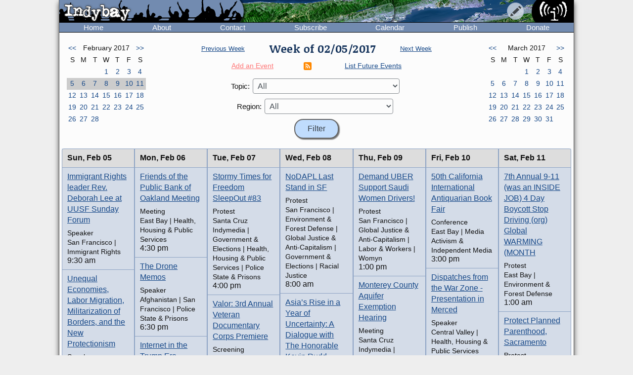

--- FILE ---
content_type: text/html; charset=UTF-8
request_url: https://www.indybay.org/calendar/event_week.php?day=5&month=2&year=2017&topic_id=0&region_id=0&news_item_status_restriction=0
body_size: 8154
content:
<!DOCTYPE html>
<html lang="en">
  <head>
    <meta charset="utf-8">
    <meta name="MobileOptimized" content="width">
    <meta name="HandheldFriendly" content="true">
    <meta name="viewport" content="width=device-width, initial-scale=1.0">
    <meta name="color-scheme" content="dark light">
    <title>Calendar : Indybay</title>
    <meta name="geo.position" content="37.765;-122.4183">
    <meta name="ICBM" content="37.765,-122.4183">
    <meta http-equiv="X-UA-Compatible" content="IE=edge">
          <meta name="description" property="og:description" content="The SF Bay Area Independent Media Center is a non-commercial, democratic collective serving as the local organizing unit of the global IMC network.">
      <meta name="twitter:card" content="summary">
      <meta name="twitter:site" content="@indybay">
      <meta name="twitter:title" property="og:title" content="Calendar : Indybay">
      <meta name="twitter:description" content="The SF Bay Area Independent Media Center is a non-commercial, democratic collective serving as the local organizing unit of the global IMC network.">
      <meta property="og:type" content="website">
            <meta property="og:site_name" content="Indybay">
      <meta property="article:author" content="Indybay">
      <meta property="article:publisher" content="https://www.facebook.com/indybay.org">
      <meta name="twitter:image" property="og:image" content="https://www.indybay.org/im/meta_logo-url.png">
      <meta name="twitter:image:width" property="og:image:width" content="280">
      <meta name="twitter:image:height" property="og:image:height" content="150">
      <link rel="me" href="https://kolektiva.social/@indybay">
                      <script>
      // Script loads extra CSS for older browsers that do not recognize prefers-color-scheme.
      if (window.matchMedia("(prefers-color-scheme)").media == "not all") {
        document.write(
          '<link type="text/css" rel="stylesheet" href="/themes/color.css" media="all">'
        );
      }
    </script>
    <link type="text/css" rel="stylesheet" href="/themes/bundle.css" media="all">
        <link rel="alternate" type="application/rss+xml" title="Indybay Newswire" href="https://www.indybay.org/syn/generate_rss.php?news_item_status_restriction=1155">
    <link rel="alternate" type="application/rss+xml" title="Indybay Features" href="https://www.indybay.org/syn/generate_rss.php?include_blurbs=1&amp;include_posts=0">
    <link rel="alternate" type="application/rss+xml" title="Indybay Podcast" href="https://www.indybay.org/syn/generate_rss.php?media_type_grouping_id=3&amp;news_item_status_restriction=1155">
    <link rel="alternate" type="application/rss+xml" title="Indybay Videoblog" href="https://www.indybay.org/syn/generate_rss.php?media_type_grouping_id=4&amp;news_item_status_restriction=1155">
    <link rel="alternate" type="application/rss+xml" title="Indybay Photoblog" href="https://www.indybay.org/syn/generate_rss.php?media_type_grouping_id=2&amp;news_item_status_restriction=1155">
    <link rel="alternate" type="application/rss+xml" title="Indybay Newswire RSS 1.0" href="https://www.indybay.org/syn/generate_rss.php?news_item_status_restriction=1155&amp;rss_version=1">
    <script defer src="/js/jquery.min.js"></script>

<script defer src="/js/main.js"></script>

<!-- <script defer id="css-js-query-string" data-css-js-query-string="" src="/notice/notice.js"></script> -->


  </head>

  <body  class="page-event-week">

    <div id="sitewrapper">
      <div id="shadow-headertabs" class="closenav"></div>
      <div id="shadow-content-main" class="closenav"></div>

      <div id="siteinner">
        <!-- #back to top box -->
        <div id="backtotopbox" title="back to top"><span>&#x25B2;</span> top</div>

        <div class="mast">
          <div class="mastimage">
            <img loading="lazy" src="/im/banner-home.png" alt="">
          </div>

          <div class="mast-inner">
            <div class="mastleft">
              <div class="masttitle">
                Indybay              </div>
              <div class="masttitleshadow">
                Indybay              </div>
              <div class="masttitle indybay">Indybay</div>
              <div class="masttitleshadow indybay">Indybay</div>
              <div class="masttitle indybay-logo"><img src="/im/banner_logo.svg" alt="Indybay" height="37"></div>
              <div class="masttitleshadow indybay-logo"><img src="/im/banner_logo.svg" alt="Indybay" height="37"></div>
              <div class="mastcheer">
                <a href="/" title="home">
                  <img src="/im/banner_cheer.svg" alt="protest cheer" height="45">                </a>
              </div>
            </div>
            <!-- END .mastleft -->

            <div class="mastright">
              <div class="headerlogo">
                <a href="/" title="home">
                  <img src="/im/banner_logo-right.svg" alt="Indybay" height="45">
                </a>
              </div>

              <div class="headerbuttons">
                
                <div id="headerbutton-about" class="headerbutton" title="Indybay">
                  <img src="/im/menu_bars.svg" alt="indybay menu" height="25">
                </div>

                <div
                  id="headerbutton-category"
                  class="headerbutton"
                  title="Topics & Regions"
                >
                  <img src="/im/menu_category.svg" alt="category menu" height="25">
                </div>

                <div
                  id="headerbutton-publish"
                  class="headerbutton"
                  title="Publish to Newswire"
                >
                  <img src="/im/menu_publish.svg" alt="publish menu" height="25">
                </div>
              </div>
              <!-- END #headerbuttons -->
            </div>
            <!-- END .mastright -->
          </div>
          <!-- END .mast-inner -->

          <div class="headermenus">
            
            <div id="headermenu-about" class="headermenu">
              <div>
                <span>Indybay</span>
              </div>
            </div>

            <div id="headermenu-category" class="headermenu">
              <!-- <a href="/publish.php">categories</a> -->
              <div class="headermenu-categories headermenu-category-regions">
                <span>Regions</span>
                <div class="regionmap">
                  <img
                    src="/im/region_map_v3.gif"
                    usemap="#regionmap"
                    alt="Indybay Regions"
                    width="170"
                    height="130"
                 >
                  <map name="regionmap" id="regionmap">
                    <area
                      shape="poly"
                      coords="88,1,86,8,93,15,100,13,104,13,108,11,115,10,120,12,124,17,128,19,135,13,133,8,130,1"
                      href="/north-coast/"
                      alt="North Coast"
                      title="North Coast"
                   >
                    <area
                      shape="poly"
                      coords="134,1,136,9,140,15,142,19,145,23,147,25,154,26,160,26,161,32,160,36,164,38,162,44,161,48,164,50,169,74,169,78,169,1"
                      href="/central-valley/"
                      alt="Central Valley"
                      title="Central Valley"
                   >
                    <area
                      shape="poly"
                      coords="96,17,103,28,107,32,115,44,113,48,118,51,120,55,124,55,129,58,129,53,129,48,134,42,140,47,143,48,147,44,150,47,157,49,158,45,161,41,161,39,157,37,158,34,158,29,148,28,143,25,140,20,137,14,133,19,126,22,122,18,117,14,112,13"
                      href="/north-bay/"
                      alt="North Bay"
                      title="North Bay"
                   >
                    <area
                      shape="poly"
                      coords="136,55,139,59,140,63,142,65,144,71,145,75,150,76,154,75,166,74,164,66,162,58,162,52,154,52,149,49,144,53,138,51"
                      href="/east-bay/"
                      alt="East Bay"
                      title="East Bay"
                   >
                    <area
                      shape="poly"
                      coords="142,79,142,83,144,86,147,89,149,91,156,94,160,97,163,101,169,97,169,75,161,77,152,78"
                      href="/south-bay/"
                      alt="South Bay"
                      title="South Bay"
                   >
                    <area
                      shape="rect"
                      coords="129,61,135,66"
                      href="/sf/"
                      alt="San Francisco"
                      title="San Francisco"
                   >
                    <area
                      shape="poly"
                      coords="129,67,129,73,131,75,134,82,133,87,135,90,139,88,142,88,139,83,139,77,143,76,134,70,132,67"
                      href="/peninsula/"
                      alt="Peninsula"
                      title="Peninsula"
                   >
                    <area
                      shape="poly"
                      coords="138,92,144,90,148,94,154,96,158,99,162,103,169,101,169,129,152,129,150,119,156,115,156,108,155,103,149,100,145,100,140,96"
                      href="/santa-cruz/"
                      alt="Santa Cruz IMC - Independent Media Center for the Monterey Bay Area"
                      title="Santa Cruz IMC - Independent Media Center for the Monterey Bay Area"
                   >
                    <area
                      shape="rect"
                      coords="5,2,81,13"
                      href="/north-coast/"
                      target="_top"
                      alt="North Coast"
                      title="North Coast"
                   >
                    <area
                      shape="rect"
                      coords="5,14,93,24"
                      href="/central-valley/"
                      target="_top"
                      alt="Central Valley"
                      title="Central Valley"
                   >
                    <area
                      shape="rect"
                      coords="5,25,68,35"
                      href="/north-bay/"
                      target="_top"
                      alt="North Bay"
                      title="North Bay"
                   >
                    <area
                      shape="rect"
                      coords="5,36,60,46"
                      href="/east-bay/"
                      target="_top"
                      alt="East Bay"
                      title="East Bay"
                   >
                    <area
                      shape="rect"
                      coords="5,47,69,57"
                      href="/south-bay/"
                      target="_top"
                      alt="South Bay"
                      title="South Bay"
                   >
                    <area
                      shape="rect"
                      coords="5,58,23,69"
                      href="/sf/"
                      target="_top"
                      alt="San Francisco"
                      title="San Francisco"
                   >
                    <area
                      shape="rect"
                      coords="33,58,95,69"
                      href="/peninsula/"
                      target="_top"
                      alt="Peninsula"
                      title="Peninsula"
                   >
                    <area
                      shape="rect"
                      coords="5,70,100,81"
                      href="/santa-cruz/"
                      target="_top"
                      alt="Santa Cruz IMC - Independent Media Center for the Monterey Bay Area"
                      title="Santa Cruz IMC - Independent Media Center for the Monterey Bay Area"
                   >
                    <area
                      shape="rect"
                      coords="5,82,67,92"
                      href="/california/"
                      target="_top"
                      alt="California"
                      title="California"
                   >
                    <area
                      shape="rect"
                      coords="79,82,96,92"
                      href="/us/"
                      target="_top"
                      alt="United States"
                      title="United States"
                   >
                    <area
                      shape="rect"
                      coords="5,93,87,103"
                      href="/international/"
                      target="_top"
                      alt="International"
                      title="International"
                   >
                    <area
                      shape="rect"
                      coords="5,105,62,112"
                      href="/international/americas/"
                      target="_top"
                      alt="Americas"
                      title="Americas"
                   >
                    <area
                      shape="rect"
                      coords="79,105,110,112"
                      href="/international/haiti/"
                      target="_top"
                      alt="Haiti"
                      title="Haiti"
                   >
                    <area
                      shape="rect"
                      coords="5,113,32,120"
                      href="/international/iraq/"
                      target="_top"
                      alt="Iraq"
                      title="Iraq"
                   >
                    <area
                      shape="rect"
                      coords="48,113,111,120"
                      href="/international/palestine/"
                      target="_top"
                      alt="Palestine"
                      title="Palestine"
                   >
                    <area
                      shape="rect"
                      coords="5,121,87,128"
                      href="/international/afghanistan/"
                      target="_top"
                      alt="Afghanistan"
                      title="Afghanistan"
                   >
                  </map>
                </div>
              </div>
              <!-- END .headermenu-categories.headermenu-category-regions -->
              <div class="headermenu-categories headermenu-category-topics">
                <span>Topics</span>
              </div>
              <!-- END .headermenu-categories.headermenu-category-topics -->
            </div>
            <!-- END #headermenu-category.headermenu -->

            <div id="headermenu-publish" class="headermenu">
              <div>
                <span>Publish</span>
              </div>
              <a
                href="/publish.php?page_id=12"
                title="Publish to Newswire"
                ><img
                  src="/im/imc_article.svg"
                  alt="article"
                  class="mediaicon"
                  width="16"
                  height="16"
               >Publish to Newswire</a
              >
              <a
                href="/calendar/event_add.php?page_id=12"
                title="Publish to Calendar"
                ><img
                  src="/im/imc_event.svg"
                  alt="event"
                  class="mediaicon"
                  width="16"
                  height="16"
               >Add an Event</a
              >
            </div>
          </div>
          <!-- END .headermenus -->
        </div>
        <!-- END .mast -->

        <div id="headertabs">
          <div id="headertab-newswire" class="headertab-bttn" title="Newswire">
            Newswire
          </div>
          <div id="headertab-cal" class="headertab-bttn" title="Calendar">
          <a href="/calendar/">Calendar</a>
          </div>
          <div
            id="headertab-feat"
            class="headertab-bttn active"
            title="Indybay Features"
          >
            Features
          </div>
        </div>
        <!-- END #headertabs -->

        <div id="headernav" class="flex flex--align-center">
  <div class="navbar flex--grow-1">
    <a href="/" title="Indybay Home">Home</a>
  </div>
  <div class="navbar flex--grow-1">
    <a href="/about" title="About the IMC">About</a>
  </div>
  <div class="navbar flex--grow-1">
    <a href="/contact" title="Talk to Us">Contact</a>
  </div>
  <div class="navbar flex--grow-1">
    <a href="/subscribe/" title="News Services">Subscribe</a>
  </div>
  <div class="navbar flex--grow-1">
    <a href="/calendar/?page_id=12" title="Event Announcements">Calendar</a>
  </div>
  <div class="navbar flex--grow-1">
    <a href="/publish.php?page_id=12" title="Publish to Newswire">Publish</a>
  </div>
  <div class="navbar flex--grow-1">
    <a href="/donate" title="Support Indpendent Media">Donate</a>
  </div>
</div><!-- END #headernav -->

        <div id="content-main">
          <div id="calendarwrap" class="tabmenu"></div>
          <div class="page">
            <div class="pagecontent">
<div class="grid grid--3-cols calendar-main-header calendar-header">
  <div class="calendar-month calendar-month-prev">
    <div class="grid grid--7-cols calendar">
<div class="calendar"><a href="event_week.php?day=1&amp;month=1&amp;year=2017&amp;topic_id=0&amp;region_id=0&amp;news_item_status_restriction=0">&lt;&lt;</a></div>
<div class="grid--item-span-5 calendar calendar-header"><span>February 2017</span></div>
<div class="calendar"><a href="event_week.php?day=5&amp;month=3&amp;year=2017&amp;topic_id=0&amp;region_id=0&amp;news_item_status_restriction=0">&gt;&gt;</a></div>
<div class="calendar calendar-header"><span>S</span></div>
<div class="calendar calendar-header"><span>M</span></div>
<div class="calendar calendar-header"><span>T</span></div>
<div class="calendar calendar-header"><span>W</span></div>
<div class="calendar calendar-header"><span>T</span></div>
<div class="calendar calendar-header"><span>F</span></div>
<div class="calendar calendar-header"><span>S</span></div>
<div class="calendar ">&#160;</div>
<div class="calendar ">&#160;</div>
<div class="calendar ">&#160;</div>
<div class="calendar "><a href="event_week.php?day=1&month=2&year=2017&topic_id=0&region_id=0&news_item_status_restriction=0">1</a></div>
<div class="calendar "><a href="event_week.php?day=2&month=2&year=2017&topic_id=0&region_id=0&news_item_status_restriction=0">2</a></div>
<div class="calendar "><a href="event_week.php?day=3&month=2&year=2017&topic_id=0&region_id=0&news_item_status_restriction=0">3</a></div>
<div class="calendar "><a href="event_week.php?day=4&month=2&year=2017&topic_id=0&region_id=0&news_item_status_restriction=0">4</a></div>
<div class="calendar  calendarHighlightWeek"><a href="event_week.php?day=5&month=2&year=2017&topic_id=0&region_id=0&news_item_status_restriction=0">5</a></div>
<div class="calendar  calendarHighlightWeek"><a href="event_week.php?day=6&month=2&year=2017&topic_id=0&region_id=0&news_item_status_restriction=0">6</a></div>
<div class="calendar  calendarHighlightWeek"><a href="event_week.php?day=7&month=2&year=2017&topic_id=0&region_id=0&news_item_status_restriction=0">7</a></div>
<div class="calendar  calendarHighlightWeek"><a href="event_week.php?day=8&month=2&year=2017&topic_id=0&region_id=0&news_item_status_restriction=0">8</a></div>
<div class="calendar  calendarHighlightWeek"><a href="event_week.php?day=9&month=2&year=2017&topic_id=0&region_id=0&news_item_status_restriction=0">9</a></div>
<div class="calendar  calendarHighlightWeek"><a href="event_week.php?day=10&month=2&year=2017&topic_id=0&region_id=0&news_item_status_restriction=0">10</a></div>
<div class="calendar  calendarHighlightWeek"><a href="event_week.php?day=11&month=2&year=2017&topic_id=0&region_id=0&news_item_status_restriction=0">11</a></div>
<div class="calendar "><a href="event_week.php?day=12&month=2&year=2017&topic_id=0&region_id=0&news_item_status_restriction=0">12</a></div>
<div class="calendar "><a href="event_week.php?day=13&month=2&year=2017&topic_id=0&region_id=0&news_item_status_restriction=0">13</a></div>
<div class="calendar "><a href="event_week.php?day=14&month=2&year=2017&topic_id=0&region_id=0&news_item_status_restriction=0">14</a></div>
<div class="calendar "><a href="event_week.php?day=15&month=2&year=2017&topic_id=0&region_id=0&news_item_status_restriction=0">15</a></div>
<div class="calendar "><a href="event_week.php?day=16&month=2&year=2017&topic_id=0&region_id=0&news_item_status_restriction=0">16</a></div>
<div class="calendar "><a href="event_week.php?day=17&month=2&year=2017&topic_id=0&region_id=0&news_item_status_restriction=0">17</a></div>
<div class="calendar "><a href="event_week.php?day=18&month=2&year=2017&topic_id=0&region_id=0&news_item_status_restriction=0">18</a></div>
<div class="calendar "><a href="event_week.php?day=19&month=2&year=2017&topic_id=0&region_id=0&news_item_status_restriction=0">19</a></div>
<div class="calendar "><a href="event_week.php?day=20&month=2&year=2017&topic_id=0&region_id=0&news_item_status_restriction=0">20</a></div>
<div class="calendar "><a href="event_week.php?day=21&month=2&year=2017&topic_id=0&region_id=0&news_item_status_restriction=0">21</a></div>
<div class="calendar "><a href="event_week.php?day=22&month=2&year=2017&topic_id=0&region_id=0&news_item_status_restriction=0">22</a></div>
<div class="calendar "><a href="event_week.php?day=23&month=2&year=2017&topic_id=0&region_id=0&news_item_status_restriction=0">23</a></div>
<div class="calendar "><a href="event_week.php?day=24&month=2&year=2017&topic_id=0&region_id=0&news_item_status_restriction=0">24</a></div>
<div class="calendar "><a href="event_week.php?day=25&month=2&year=2017&topic_id=0&region_id=0&news_item_status_restriction=0">25</a></div>
<div class="calendar "><a href="event_week.php?day=26&month=2&year=2017&topic_id=0&region_id=0&news_item_status_restriction=0">26</a></div>
<div class="calendar "><a href="event_week.php?day=27&month=2&year=2017&topic_id=0&region_id=0&news_item_status_restriction=0">27</a></div>
<div class="calendar "><a href="event_week.php?day=28&month=2&year=2017&topic_id=0&region_id=0&news_item_status_restriction=0">28</a></div>
<div class="calendar ">&#160;</div>
<div class="calendar ">&#160;</div>
<div class="calendar ">&#160;</div>
<div class="calendar ">&#160;</div>
</div><!-- END grid grid--7-cols calendar -->

  </div>
  <div class="event-navs">
    <div class="event-nav">
      <span class="week-nav week-nav-prev">
        <a
          href="event_week.php?day=29&amp;month=1&amp;year=2017&amp;topic_id=0&amp;region_id=0&amp;news_item_status_restriction=0">
          Previous Week
        </a>
      </span>
      <span class="headline-text weekof-text">Week of  02/05/2017</span>
      <span class="week-nav week-nav-next">
        <a
          href="event_week.php?day=12&amp;month=2&amp;year=2017&amp;topic_id=0&amp;region_id=0&amp;news_item_status_restriction=0">
          Next Week
        </a>
      </span>
    </div>
    <div class="event-nav2">
      <span class="nowrap">
        <a
          class="calendar-addevent-link"
          href="/calendar/event_add.php?topic_id=0&amp;region_id=0">
          Add an Event
        </a>
      </span>
      <span>
      <a href="#ical" title="Click for iCal feeds">
        <img
          src="/im/rss-rounded.svg"
          class="mediaicon"
          alt="iCal feed icon" 
          width="12" 
          height="12">
      </a>
      </span>
      <span class="nowrap">
        <a
          href="/search/search_results.php?news_item_status_restriction=690690&amp;include_events=1&amp;search_date_type=displayed_date&amp;submitted_search=1&amp;topic_id=0&amp;region_id=0">
          List Future Events
        </a>
      </span>
    </div>
    <div class="event-form">
      <form action="event_week.php" method="GET" >
        <div class="event-nav3">
          <label for="topic_id">Topic:</label> 
          <select name="topic_id" id="topic_id">
<option value="0">All</option><option value="58">Animal Liberation</option>
<option value="18">Anti-War and Militarism</option>
<option value="34">Arts + Action</option>
<option value="27">Drug War</option>
<option value="30">Education &amp; Student Activism</option>
<option value="33">En Español</option>
<option value="14">Environment &amp; Forest Defense</option>
<option value="54">Fault Lines</option>
<option value="22">Global Justice and Anti-Capitalism</option>
<option value="45">Government &amp; Elections</option>
<option value="16">Health, Housing, and Public Services</option>
<option value="56">Immigrant Rights</option>
<option value="32">Independent Media</option>
<option value="19">Labor &amp; Workers</option>
<option value="28">legal support</option>
<option value="29">LGBTI / Queer</option>
<option value="13">Police State</option>
<option value="15">Racial Justice</option>
<option value="31">Womyn</option>
<option value="51">Afghanistan</option>
<option value="53">Americas</option>
<option value="50">Haiti</option>
<option value="48">Iraq</option>
<option value="49">Palestine</option>
</select>

        </div>
        <div class="event-nav3">
          <label for="region_id">Region:</label> 
          <select name="region_id" id="region_id">
<option value="0">All</option><option value="35">Central Valley</option>
<option value="36">City of San Francisco</option>
<option value="38">East Bay Area</option>
<option value="44">International</option>
<option value="40">North Bay / Marin</option>
<option value="41">North Coast</option>
<option value="39">Peninsula</option>
<option value="61">San Diego</option>
<option value="60">Santa Cruz / Monterey Bay Area</option>
<option value="37">South Bay Area</option>
<option value="42">California</option>
<option value="43">U.S.</option>
</select>

        </div>
        <input type="hidden" name="day" value="5">
        <input type="hidden" name="month" value="2">
        <input type="hidden" name="year" value="2017">
        <input
          type="submit"
          name="Filter"
          value="Filter"
       >
      </form>
    </div>
  </div>
  <div class="calendar-month calendar-month-next">

    <div class="grid grid--7-cols calendar">
<div class="calendar"><a href="event_week.php?day=1&amp;month=1&amp;year=2017&amp;topic_id=0&amp;region_id=0&amp;news_item_status_restriction=0">&lt;&lt;</a></div>
<div class="grid--item-span-5 calendar calendar-header"><span>March 2017</span></div>
<div class="calendar"><a href="event_week.php?day=5&amp;month=3&amp;year=2017&amp;topic_id=0&amp;region_id=0&amp;news_item_status_restriction=0">&gt;&gt;</a></div>
<div class="calendar calendar-header"><span>S</span></div>
<div class="calendar calendar-header"><span>M</span></div>
<div class="calendar calendar-header"><span>T</span></div>
<div class="calendar calendar-header"><span>W</span></div>
<div class="calendar calendar-header"><span>T</span></div>
<div class="calendar calendar-header"><span>F</span></div>
<div class="calendar calendar-header"><span>S</span></div>
<div class="calendar ">&#160;</div>
<div class="calendar ">&#160;</div>
<div class="calendar ">&#160;</div>
<div class="calendar "><a href="event_week.php?day=1&month=3&year=2017&topic_id=0&region_id=0&news_item_status_restriction=0">1</a></div>
<div class="calendar "><a href="event_week.php?day=2&month=3&year=2017&topic_id=0&region_id=0&news_item_status_restriction=0">2</a></div>
<div class="calendar "><a href="event_week.php?day=3&month=3&year=2017&topic_id=0&region_id=0&news_item_status_restriction=0">3</a></div>
<div class="calendar "><a href="event_week.php?day=4&month=3&year=2017&topic_id=0&region_id=0&news_item_status_restriction=0">4</a></div>
<div class="calendar "><a href="event_week.php?day=5&month=3&year=2017&topic_id=0&region_id=0&news_item_status_restriction=0">5</a></div>
<div class="calendar "><a href="event_week.php?day=6&month=3&year=2017&topic_id=0&region_id=0&news_item_status_restriction=0">6</a></div>
<div class="calendar "><a href="event_week.php?day=7&month=3&year=2017&topic_id=0&region_id=0&news_item_status_restriction=0">7</a></div>
<div class="calendar "><a href="event_week.php?day=8&month=3&year=2017&topic_id=0&region_id=0&news_item_status_restriction=0">8</a></div>
<div class="calendar "><a href="event_week.php?day=9&month=3&year=2017&topic_id=0&region_id=0&news_item_status_restriction=0">9</a></div>
<div class="calendar "><a href="event_week.php?day=10&month=3&year=2017&topic_id=0&region_id=0&news_item_status_restriction=0">10</a></div>
<div class="calendar "><a href="event_week.php?day=11&month=3&year=2017&topic_id=0&region_id=0&news_item_status_restriction=0">11</a></div>
<div class="calendar "><a href="event_week.php?day=12&month=3&year=2017&topic_id=0&region_id=0&news_item_status_restriction=0">12</a></div>
<div class="calendar "><a href="event_week.php?day=13&month=3&year=2017&topic_id=0&region_id=0&news_item_status_restriction=0">13</a></div>
<div class="calendar "><a href="event_week.php?day=14&month=3&year=2017&topic_id=0&region_id=0&news_item_status_restriction=0">14</a></div>
<div class="calendar "><a href="event_week.php?day=15&month=3&year=2017&topic_id=0&region_id=0&news_item_status_restriction=0">15</a></div>
<div class="calendar "><a href="event_week.php?day=16&month=3&year=2017&topic_id=0&region_id=0&news_item_status_restriction=0">16</a></div>
<div class="calendar "><a href="event_week.php?day=17&month=3&year=2017&topic_id=0&region_id=0&news_item_status_restriction=0">17</a></div>
<div class="calendar "><a href="event_week.php?day=18&month=3&year=2017&topic_id=0&region_id=0&news_item_status_restriction=0">18</a></div>
<div class="calendar "><a href="event_week.php?day=19&month=3&year=2017&topic_id=0&region_id=0&news_item_status_restriction=0">19</a></div>
<div class="calendar "><a href="event_week.php?day=20&month=3&year=2017&topic_id=0&region_id=0&news_item_status_restriction=0">20</a></div>
<div class="calendar "><a href="event_week.php?day=21&month=3&year=2017&topic_id=0&region_id=0&news_item_status_restriction=0">21</a></div>
<div class="calendar "><a href="event_week.php?day=22&month=3&year=2017&topic_id=0&region_id=0&news_item_status_restriction=0">22</a></div>
<div class="calendar "><a href="event_week.php?day=23&month=3&year=2017&topic_id=0&region_id=0&news_item_status_restriction=0">23</a></div>
<div class="calendar "><a href="event_week.php?day=24&month=3&year=2017&topic_id=0&region_id=0&news_item_status_restriction=0">24</a></div>
<div class="calendar "><a href="event_week.php?day=25&month=3&year=2017&topic_id=0&region_id=0&news_item_status_restriction=0">25</a></div>
<div class="calendar "><a href="event_week.php?day=26&month=3&year=2017&topic_id=0&region_id=0&news_item_status_restriction=0">26</a></div>
<div class="calendar "><a href="event_week.php?day=27&month=3&year=2017&topic_id=0&region_id=0&news_item_status_restriction=0">27</a></div>
<div class="calendar "><a href="event_week.php?day=28&month=3&year=2017&topic_id=0&region_id=0&news_item_status_restriction=0">28</a></div>
<div class="calendar "><a href="event_week.php?day=29&month=3&year=2017&topic_id=0&region_id=0&news_item_status_restriction=0">29</a></div>
<div class="calendar "><a href="event_week.php?day=30&month=3&year=2017&topic_id=0&region_id=0&news_item_status_restriction=0">30</a></div>
<div class="calendar "><a href="event_week.php?day=31&month=3&year=2017&topic_id=0&region_id=0&news_item_status_restriction=0">31</a></div>
<div class="calendar ">&#160;</div>
</div><!-- END grid grid--7-cols calendar -->

    
  </div>
</div>


<div class="grid grid--7-cols cal-main">
  
    <div class="grid--row-full cal-main-nav-mobile"><span>Jump to:</span> <span class="cal-main-nav-day nowrap"><a href="#week-day-0">Sun 2/5</a> </span> | <span class="cal-main-nav-day nowrap"><a href="#week-day-1">Mon 2/6</a> </span> | <span class="cal-main-nav-day nowrap"><a href="#week-day-2">Tue 2/7</a> </span> | <span class="cal-main-nav-day nowrap"><a href="#week-day-3">Wed 2/8</a> </span> | <span class="cal-main-nav-day nowrap"><a href="#week-day-4">Thu 2/9</a> </span> | <span class="cal-main-nav-day nowrap"><a href="#week-day-5">Fri 2/10</a> </span> | <span class="cal-main-nav-day nowrap"><a href="#week-day-6">Sat 2/11</a> </span></div>
    
  	<div id="week-day-0" class="day-events"><div class="day-title"><span class="day-title-day">Sun, </span><span class="day-title-dayfull">Sunday, </span><span class="day-title-date-text">Feb 05</span><span class="day-title-date-textfull">February 05</span><span class="day-title-date-num">2/5</span></div> <event class="event event-listing"  category_id="36" category_id="56" /><div class="event-listing-title"><a href="/newsitems/2017/02/02/18796111.php">Immigrant Rights leader Rev. Deborah Lee at UUSF Sunday Forum</a></div><div class="event-listing-type">Speaker</div><div class="event-listing-categories">San Francisco | Immigrant Rights</div><div class="event-listing-time">9:30 am</div></event><event class="event event-listing"  category_id="38" category_id="22" category_id="56" /><div class="event-listing-title"><a href="/newsitems/2017/02/03/18796153.php">Unequal Economies, Labor Migration, Militarization of Borders, and the New Protectionism</a></div><div class="event-listing-type">Speaker</div><div class="event-listing-categories">East Bay | Global Justice & Anti-Capitalism | Immigrant Rights</div><div class="event-listing-time">10:30 am</div></event><event class="event event-listing"  category_id="35" category_id="18" /><div class="event-listing-title"><a href="/newsitems/2017/02/01/18796085.php">SAPA Bowl II (Alternative to the Superbowl)</a></div><div class="event-listing-type">Screening</div><div class="event-listing-categories">Central Valley | Anti-War</div><div class="event-listing-time">2:00 pm</div></event><event class="event event-listing"  category_id="37" category_id="45" category_id="56" category_id="15" /><div class="event-listing-title"><a href="/newsitems/2017/02/04/18796182.php">Ban the Ban: Welcome Immigrants and Refugees at San Jose Intl Airport</a></div><div class="event-listing-type">Critical Mass</div><div class="event-listing-categories">South Bay | Government & Elections | Immigrant Rights | Racial Justice</div><div class="event-listing-time">2:00 pm</div></event></div><div id="week-day-1" class="day-events"><div class="day-title"><span class="day-title-day">Mon, </span><span class="day-title-dayfull">Monday, </span><span class="day-title-date-text">Feb 06</span><span class="day-title-date-textfull">February 06</span><span class="day-title-date-num">2/6</span></div> <event class="event event-listing"  category_id="38" category_id="16" /><div class="event-listing-title"><a href="/newsitems/2017/01/26/18795811.php">Friends of the Public Bank of Oakland Meeting</a></div><div class="event-listing-type">Meeting</div><div class="event-listing-categories">East Bay | Health, Housing & Public Services</div><div class="event-listing-time">4:30 pm</div></event><event class="event event-listing"  category_id="51" category_id="36" category_id="13" /><div class="event-listing-title"><a href="/newsitems/2017/01/25/18795782.php">The Drone Memos</a></div><div class="event-listing-type">Speaker</div><div class="event-listing-categories">Afghanistan | San Francisco | Police State & Prisons</div><div class="event-listing-time">6:30 pm</div></event><event class="event event-listing"  category_id="39" category_id="19" /><div class="event-listing-title"><a href="/newsitems/2017/01/29/18795926.php">Internet in the Trump Era Prospects for Democratic &amp; Labor Rights In The US/Global Economy</a></div><div class="event-listing-type">Class/Workshop</div><div class="event-listing-categories">Peninsula | Labor & Workers</div><div class="event-listing-time">7:00 pm</div></event><event class="event event-listing"  category_id="36" category_id="18" category_id="34" category_id="15" /><div class="event-listing-title"><a href="/newsitems/2017/02/02/18796137.php">Real Life Story About Japanese Internment in a Kids Book</a></div><div class="event-listing-type">Speaker</div><div class="event-listing-categories">San Francisco | Anti-War | Arts + Action | Racial Justice</div><div class="event-listing-time">7:00 pm</div></event><event class="event event-listing"  category_id="36" category_id="22" /><div class="event-listing-title"><a href="/newsitems/2017/02/05/18796190.php">Teachers with white boards: the Trump years</a></div><div class="event-listing-type">Teach-In</div><div class="event-listing-categories">San Francisco | Global Justice & Anti-Capitalism</div><div class="event-listing-time">7:00 pm</div></event></div><div id="week-day-2" class="day-events"><div class="day-title"><span class="day-title-day">Tue, </span><span class="day-title-dayfull">Tuesday, </span><span class="day-title-date-text">Feb 07</span><span class="day-title-date-textfull">February 07</span><span class="day-title-date-num">2/7</span></div> <event class="event event-listing"  category_id="60" category_id="45" category_id="16" category_id="13" /><div class="event-listing-title"><a href="/newsitems/2017/02/06/18796226.php">Stormy Times for Freedom SleepOut #83</a></div><div class="event-listing-type">Protest</div><div class="event-listing-categories">Santa Cruz Indymedia | Government & Elections | Health, Housing & Public Services | Police State & Prisons</div><div class="event-listing-time">4:00 pm</div></event><event class="event event-listing"  category_id="36" category_id="18" category_id="34" category_id="30" /><div class="event-listing-title"><a href="/newsitems/2017/01/18/18795437.php">Valor: 3rd Annual Veteran Documentary Corps Premiere</a></div><div class="event-listing-type">Screening</div><div class="event-listing-categories">San Francisco | Anti-War | Arts + Action | Education & Student Activism</div><div class="event-listing-time">6:00 pm</div></event><event class="event event-listing"  category_id="36" category_id="18" /><div class="event-listing-title"><a href="/newsitems/2017/01/30/18795997.php">Interesting Times: A Conversation with Ambassador Chas Freeman</a></div><div class="event-listing-type">Speaker</div><div class="event-listing-categories">San Francisco | Anti-War</div><div class="event-listing-time">6:30 pm</div></event><event class="event event-listing"  category_id="39" category_id="22" /><div class="event-listing-title"><a href="/newsitems/2017/01/11/18795285.php">Palo Alto Radical Left Reading Group</a></div><div class="event-listing-type">Meeting</div><div class="event-listing-categories">Peninsula | Global Justice & Anti-Capitalism</div><div class="event-listing-time">7:00 pm</div></event><event class="event event-listing"  category_id="36" category_id="56" /><div class="event-listing-title"><a href="/newsitems/2017/01/24/18795748.php">Tim Z. Hernandez</a></div><div class="event-listing-type">Speaker</div><div class="event-listing-categories">San Francisco | Immigrant Rights</div><div class="event-listing-time">7:00 pm</div></event><event class="event event-listing"  category_id="60" category_id="14" category_id="15" /><div class="event-listing-title"><a href="/newsitems/2017/01/30/18796026.php">Indigenous Resistance at Standing Rock - Levi EagleFeather</a></div><div class="event-listing-type">Speaker</div><div class="event-listing-categories">Santa Cruz Indymedia | Environment & Forest Defense | Racial Justice</div><div class="event-listing-time">7:00 pm</div></event><event class="event event-listing"  category_id="39" category_id="18" /><div class="event-listing-title"><a href="/newsitems/2017/01/31/18796054.php">Other Voices: Trump and the Bomb</a></div><div class="event-listing-type">Speaker</div><div class="event-listing-categories">Peninsula | Anti-War</div><div class="event-listing-time">7:00 pm</div></event><event class="event event-listing"  category_id="36" category_id="22" /><div class="event-listing-title"><a href="/newsitems/2017/02/07/18796237.php">Teachers with white boards, part 2</a></div><div class="event-listing-type">Class/Workshop</div><div class="event-listing-categories">San Francisco | Global Justice & Anti-Capitalism</div><div class="event-listing-time">7:00 pm</div></event><event class="event event-listing"  category_id="38" category_id="15" /><div class="event-listing-title"><a href="/newsitems/2017/01/21/18795514.php">Michael Eric Dyson presents &quot;Tears We Cannot Stop&quot;</a></div><div class="event-listing-type">Speaker</div><div class="event-listing-categories">East Bay | Racial Justice</div><div class="event-listing-time">7:30 pm</div></event></div><div id="week-day-3" class="day-events"><div class="day-title"><span class="day-title-day">Wed, </span><span class="day-title-dayfull">Wednesday, </span><span class="day-title-date-text">Feb 08</span><span class="day-title-date-textfull">February 08</span><span class="day-title-date-num">2/8</span></div> <event class="event event-listing"  category_id="36" category_id="14" category_id="22" category_id="45" category_id="15" /><div class="event-listing-title"><a href="/newsitems/2017/02/07/18796274.php">NoDAPL Last Stand in SF</a></div><div class="event-listing-type">Protest</div><div class="event-listing-categories">San Francisco | Environment & Forest Defense | Global Justice & Anti-Capitalism | Government & Elections | Racial Justice</div><div class="event-listing-time">8:00 am</div></event><event class="event event-listing"  category_id="36" category_id="18" /><div class="event-listing-title"><a href="/newsitems/2017/01/30/18795998.php">Asia’s Rise in a Year of Uncertainty: A Dialogue with The Honorable Kevin Rudd</a></div><div class="event-listing-type">Speaker</div><div class="event-listing-categories">San Francisco | Anti-War</div><div class="event-listing-time">6:00 pm</div></event><event class="event event-listing"  category_id="36" category_id="15" /><div class="event-listing-title"><a href="/newsitems/2017/02/07/18796270.php">Teachers with whiteboards address Black History Month</a></div><div class="event-listing-type">Class/Workshop</div><div class="event-listing-categories">San Francisco | Racial Justice</div><div class="event-listing-time">6:00 pm</div></event><event class="event event-listing"  category_id="36" category_id="34" category_id="15" /><div class="event-listing-title"><a href="/newsitems/2017/02/02/18796138.php">Recognizing Contributions of Former Black Panthers - Book Reading</a></div><div class="event-listing-type">Speaker</div><div class="event-listing-categories">San Francisco | Arts + Action | Racial Justice</div><div class="event-listing-time">7:00 pm</div></event></div><div id="week-day-4" class="day-events"><div class="day-title"><span class="day-title-day">Thu, </span><span class="day-title-dayfull">Thursday, </span><span class="day-title-date-text">Feb 09</span><span class="day-title-date-textfull">February 09</span><span class="day-title-date-num">2/9</span></div> <event class="event event-listing"  category_id="36" category_id="22" category_id="19" category_id="31" /><div class="event-listing-title"><a href="/newsitems/2017/01/31/18796063.php">Demand UBER Support Saudi Women Drivers!</a></div><div class="event-listing-type">Protest</div><div class="event-listing-categories">San Francisco | Global Justice & Anti-Capitalism | Labor & Workers | Womyn</div><div class="event-listing-time">1:00 pm</div></event><event class="event event-listing"  category_id="60" category_id="14" /><div class="event-listing-title"><a href="/newsitems/2017/01/16/18795382.php">Monterey County Aquifer Exemption Hearing</a></div><div class="event-listing-type">Meeting</div><div class="event-listing-categories">Santa Cruz Indymedia | Environment & Forest Defense</div><div class="event-listing-time">4:00 pm</div></event><event class="event event-listing"  category_id="38" category_id="16" /><div class="event-listing-title"><a href="/newsitems/2017/01/26/18795810.php">A Forum on Creating a Public Bank for Oakland</a></div><div class="event-listing-type">Class/Workshop</div><div class="event-listing-categories">East Bay | Health, Housing & Public Services</div><div class="event-listing-time">6:00 pm</div></event><event class="event event-listing"  category_id="37" category_id="22" /><div class="event-listing-title"><a href="/newsitems/2017/02/08/18796289.php">Resist Trump! Protect Our Communities and Fight For Socialism</a></div><div class="event-listing-type">Class/Workshop</div><div class="event-listing-categories">South Bay | Global Justice & Anti-Capitalism</div><div class="event-listing-time">6:30 pm</div></event><event class="event event-listing"  category_id="36" category_id="18" /><div class="event-listing-title"><a href="/newsitems/2017/01/24/18795749.php">Remembering Tom Hayden: A Life of Activism and Radical Reform</a></div><div class="event-listing-type">Panel Discussion</div><div class="event-listing-categories">San Francisco | Anti-War</div><div class="event-listing-time">7:00 pm</div></event><event class="event event-listing"  category_id="37" category_id="34" category_id="31" /><div class="event-listing-title"><a href="/newsitems/2017/01/26/18795832.php">Sisters in Crime</a></div><div class="event-listing-type">Fundraiser</div><div class="event-listing-categories">South Bay | Arts + Action | Womyn</div><div class="event-listing-time">7:00 pm</div></event><event class="event event-listing"  category_id="38" category_id="45" /><div class="event-listing-title"><a href="/newsitems/2017/02/08/18796307.php">The Inauguration of Donald Trump: The Insurrection of the Oligarchs</a></div><div class="event-listing-type">Meeting</div><div class="event-listing-categories">East Bay | Government & Elections</div><div class="event-listing-time">7:00 pm</div></event><event class="event event-listing"  category_id="36" category_id="30" category_id="22" /><div class="event-listing-title"><a href="/newsitems/2017/02/09/18796323.php">Teachers with white boards, part 3</a></div><div class="event-listing-type">Class/Workshop</div><div class="event-listing-categories">San Francisco | Education & Student Activism | Global Justice & Anti-Capitalism</div><div class="event-listing-time">7:00 pm</div></event><event class="event event-listing"  category_id="36" category_id="15" /><div class="event-listing-title"><a href="/newsitems/2017/02/02/18796139.php">Stand-Up Comedy With a Difference</a></div><div class="event-listing-type">Class/Workshop</div><div class="event-listing-categories">San Francisco | Racial Justice</div><div class="event-listing-time">7:30 pm</div></event></div><div id="week-day-5" class="day-events"><div class="day-title"><span class="day-title-day">Fri, </span><span class="day-title-dayfull">Friday, </span><span class="day-title-date-text">Feb 10</span><span class="day-title-date-textfull">February 10</span><span class="day-title-date-num">2/10</span></div> <event class="event event-listing"  category_id="38" category_id="32" /><div class="event-listing-title"><a href="/newsitems/2016/09/15/18791287.php">50th California International Antiquarian Book Fair</a></div><div class="event-listing-type">Conference</div><div class="event-listing-categories">East Bay | Media Activism & Independent Media</div><div class="event-listing-time">3:00 pm</div></event><event class="event event-listing"  category_id="35" category_id="16" /><div class="event-listing-title"><a href="/newsitems/2017/02/03/18796162.php">Dispatches from the War Zone - Presentation in Merced</a></div><div class="event-listing-type">Speaker</div><div class="event-listing-categories">Central Valley | Health, Housing & Public Services</div><div class="event-listing-time">5:30 pm</div></event><event class="event event-listing"  category_id="38" category_id="14" /><div class="event-listing-title"><a href="/newsitems/2017/01/23/18795731.php">If We Are Willing: How We Can Stop Climate Disaster</a></div><div class="event-listing-type">Speaker</div><div class="event-listing-categories">East Bay | Environment & Forest Defense</div><div class="event-listing-time">7:00 pm</div></event><event class="event event-listing"  category_id="36" category_id="22" /><div class="event-listing-title"><a href="/newsitems/2017/02/05/18796192.php">Trump’s foreign policy: Where is it leading?</a></div><div class="event-listing-type">Meeting</div><div class="event-listing-categories">San Francisco | Global Justice & Anti-Capitalism</div><div class="event-listing-time">7:00 pm</div></event></div><div id="week-day-6" class="day-events"><div class="day-title"><span class="day-title-day">Sat, </span><span class="day-title-dayfull">Saturday, </span><span class="day-title-date-text">Feb 11</span><span class="day-title-date-textfull">February 11</span><span class="day-title-date-num">2/11</span></div> <event class="event event-listing"  category_id="38" category_id="14" /><div class="event-listing-title"><a href="/newsitems/2017/01/22/18795645.php">7th Annual 9-11 (was an INSIDE JOB) 4 Day Boycott Stop Driving (org) Global WARMING (MONTH</a></div><div class="event-listing-type">Protest</div><div class="event-listing-categories">East Bay | Environment & Forest Defense</div><div class="event-listing-time">1:00 am</div></event><event class="event event-listing"  category_id="35" category_id="16" category_id="31" /><div class="event-listing-title"><a href="/newsitems/2017/02/10/18796370.php">Protect Planned Parenthood, Sacramento</a></div><div class="event-listing-type">Protest</div><div class="event-listing-categories">Central Valley | Health, Housing & Public Services | Womyn</div><div class="event-listing-time">8:30 am</div></event><event class="event event-listing"  category_id="36" category_id="22" /><div class="event-listing-title"><a href="/newsitems/2017/02/07/18796272.php">Teachers with whiteboards: the walking tour</a></div><div class="event-listing-type">Class/Workshop</div><div class="event-listing-categories">San Francisco | Global Justice & Anti-Capitalism</div><div class="event-listing-time">9:00 am</div></event><event class="event event-listing"  category_id="37" category_id="45" category_id="16" category_id="31" /><div class="event-listing-title"><a href="/newsitems/2017/02/07/18796265.php">STAND with Planned Parenthood San José - February Call to Action</a></div><div class="event-listing-type">Class/Workshop</div><div class="event-listing-categories">South Bay | Government & Elections | Health, Housing & Public Services | Womyn</div><div class="event-listing-time">10:00 am</div></event><event class="event event-listing"  category_id="40" category_id="16" category_id="31" /><div class="event-listing-title"><a href="/newsitems/2017/02/10/18796374.php">STAND with Planned Parenthood Fairfield</a></div><div class="event-listing-type">Protest</div><div class="event-listing-categories">North Bay / Marin | Health, Housing & Public Services | Womyn</div><div class="event-listing-time">10:00 am</div></event><event class="event event-listing"  category_id="60" category_id="16" category_id="31" /><div class="event-listing-title"><a href="/newsitems/2017/02/08/18796292.php">Protect Planned Parenthood - Santa Cruz</a></div><div class="event-listing-type">Protest</div><div class="event-listing-categories">Santa Cruz Indymedia | Health, Housing & Public Services | Womyn</div><div class="event-listing-time">10:30 am</div></event><event class="event event-listing"  category_id="36" category_id="16" category_id="32" /><div class="event-listing-title"><a href="/newsitems/2017/01/23/18795718.php">Street Sheet Journalism 101 Workshop</a></div><div class="event-listing-type">Class/Workshop</div><div class="event-listing-categories">San Francisco | Health, Housing & Public Services | Media Activism & Independent Media</div><div class="event-listing-time">11:00 am</div></event><event class="event event-listing"  category_id="36" category_id="16" category_id="31" /><div class="event-listing-title"><a href="/newsitems/2017/02/10/18796376.php">Solidarity with Planned Parenthood San Francisco</a></div><div class="event-listing-type">Protest</div><div class="event-listing-categories">San Francisco | Health, Housing & Public Services | Womyn</div><div class="event-listing-time">11:00 am</div></event><event class="event event-listing"  category_id="39" category_id="14" category_id="22" category_id="15" /><div class="event-listing-title"><a href="/newsitems/2017/01/31/18796049.php">Defund DAPL Rally and March in Palo Alto</a></div><div class="event-listing-type">Protest</div><div class="event-listing-categories">Peninsula | Environment & Forest Defense | Global Justice & Anti-Capitalism | Racial Justice</div><div class="event-listing-time">12:00 pm</div></event><event class="event event-listing"  category_id="38" category_id="13" /><div class="event-listing-title"><a href="/newsitems/2017/02/11/18796384.php">Community Memorial and BBQ: Yuvette Henderson 2nd Angelversary</a></div><div class="event-listing-type">Vigil/Ritual</div><div class="event-listing-categories">East Bay | Police State & Prisons</div><div class="event-listing-time">2:00 pm</div></event><event class="event event-listing"  category_id="44" category_id="14" category_id="16" /><div class="event-listing-title"><a href="/newsitems/2017/02/08/18796304.php">Speak-out-Evacuate The Families &amp; Children Of Fukushima &amp; Stop The Cover-up By Abe Gvmt</a></div><div class="event-listing-type">Class/Workshop</div><div class="event-listing-categories">International | Environment & Forest Defense | Health, Housing & Public Services</div><div class="event-listing-time">3:00 pm</div></event><event class="event event-listing"  category_id="60" category_id="14" category_id="15" /><div class="event-listing-title"><a href="/newsitems/2017/02/09/18796322.php">Stand With Standing Rock - Stop Dakota Access Pipeline</a></div><div class="event-listing-type">Protest</div><div class="event-listing-categories">Santa Cruz Indymedia | Environment & Forest Defense | Racial Justice</div><div class="event-listing-time">3:00 pm</div></event><event class="event event-listing"  category_id="36" category_id="22" /><div class="event-listing-title"><a href="/newsitems/2017/02/07/18796241.php">Ban Fascism @Twitter</a></div><div class="event-listing-type">Protest</div><div class="event-listing-categories">San Francisco | Global Justice & Anti-Capitalism</div><div class="event-listing-time">5:45 pm</div></event><event class="event event-listing"  category_id="38" category_id="29" /><div class="event-listing-title"><a href="/newsitems/2017/01/20/18795488.php">Dancing on the Side of Love: A Valentine’s Dance Party</a></div><div class="event-listing-type">Class/Workshop</div><div class="event-listing-categories">East Bay | LGBTI / Queer</div><div class="event-listing-time">7:00 pm</div></event><event class="event event-listing"  category_id="38" category_id="45" /><div class="event-listing-title"><a href="/newsitems/2017/02/04/18796183.php">Organizing in Hard Times: Lessons From The Anti-Poll Tax Movement In The U.K.</a></div><div class="event-listing-type">Meeting</div><div class="event-listing-categories">East Bay | Government & Elections</div><div class="event-listing-time">7:00 pm</div></event><event class="event event-listing"  category_id="36" category_id="22" /><div class="event-listing-title"><a href="/newsitems/2017/02/08/18796276.php">Writers With Drinks featuring Tom Tomorrow</a></div><div class="event-listing-type">Speaker</div><div class="event-listing-categories">San Francisco | Global Justice & Anti-Capitalism</div><div class="event-listing-time">7:30 pm</div></event><event class="event event-listing"  category_id="34" /><div class="event-listing-title"><a href="/newsitems/2016/12/18/18794803.php">Alt-Left Universe News: President-Elect Sanders Proposes US Musical Ambassador to the UN</a></div><div class="event-listing-type">Class/Workshop</div><div class="event-listing-categories">Arts + Action</div><div class="event-listing-time">8:00 pm</div></event></div>

</div>


<div id="ical" class="calendar-links">
  
  <div>
    <span>
      <a href="webcal://www.indybay.org/calendar/ical_feed.php?topic_id=0&amp;region_id=0"
        title="iCal feed">
        <img
          src="/im/rss-rounded.svg"
          class="mediaicon"
          alt="iCal feed" 
          width="12" 
          height="12">
      </a>
      Subscribe to this calendar:
    </span>
    <span>
      <a href="webcal://www.indybay.org/calendar/ical_feed.php?topic_id=0&amp;region_id=0"
        title="Add to iCal or compatible calendar application">All events</a> | 
    </span>
    <span>
      <a href="webcal://www.indybay.org/calendar/ical_feed.php?topic_id=0&amp;region_id=0&amp;news_item_status_restriction=105"
        title="Add featured events to calendar application">Featured events</a>
    </span>
  </div>
  
  <div>
    <span>Add this calendar to your Google Calendar:</span>
    <span>
      <a href="http://www.google.com/calendar/render?cid=http%3A%2F%2Fwww.indybay.org%2Fcalendar%2Fical_feed.php%3Ftopic_id%3D0%26region_id%3D0"
        title="Add this calendar to your Google calendar">All events</a> | 
    </span>
    <span>
      <a href="http://www.google.com/calendar/render?cid=http%3A%2F%2Fwww.indybay.org%2Fcalendar%2Fical_feed.php%3Ftopic_id%3D0%26region_id%3D0%26news_item_status_restriction%3D105"
        title="Add featured events to your Google calendar">Featured events</a>
    </span>
  </div>
    
</div>

            </div><!-- END .admincontent -->
          </div><!-- END .page -->

        </div><!-- END #content-main -->

        <div class="footer">

          <div class="disclaimer">

            &copy; 2000&#8211;2026 San Francisco Bay Area Independent Media Center.
Unless otherwise stated by the author, all content is free for
non-commercial reuse, reprint, and rebroadcast, on the net and
elsewhere. Opinions are those of the contributors and are not
necessarily endorsed by the SF Bay Area IMC.<br>  
<a href="/disclaimer">Disclaimer</a> |
<a href="/copyright">Copyright Policy</a> |
<a href="/privacy">Privacy</a> |
<a href="/contact">Contact</a> |
<a href="https://gitlab.com/indybay">Source Code</a>

          </div><!-- end .disclaimer -->

        </div><!-- end .footer -->
      </div><!-- END #siteinner -->
    </div><!-- END #sitewrapper -->

    <div id="notices"></div>

  </body>
</html>

